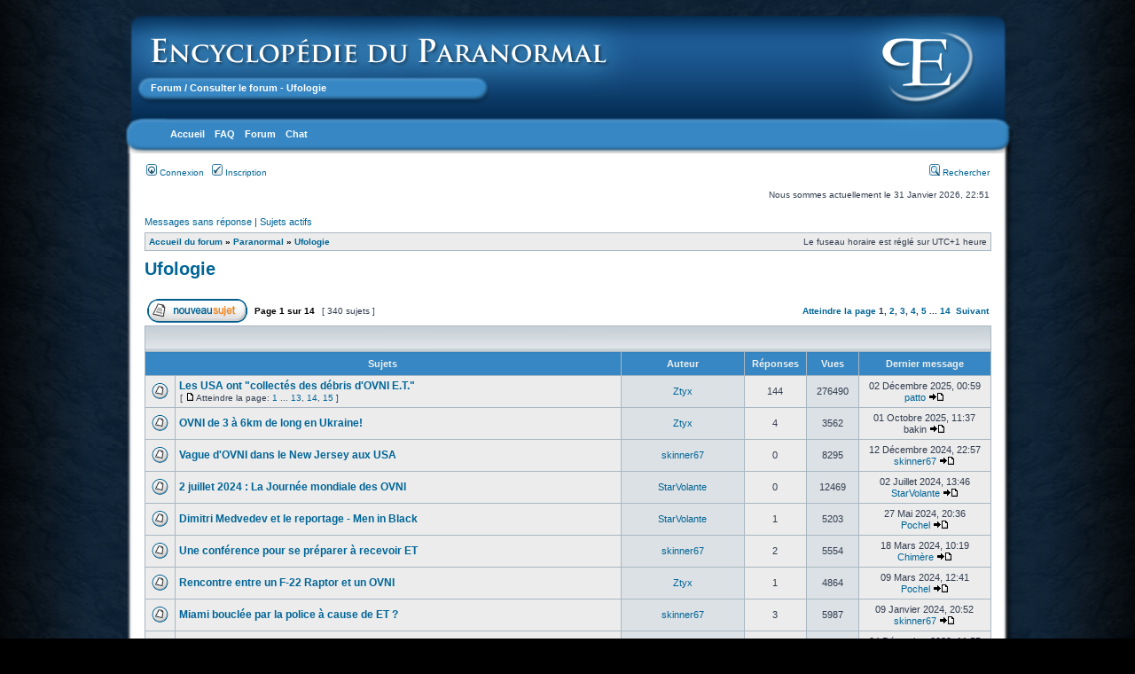

--- FILE ---
content_type: text/html; charset=UTF-8
request_url: https://www.paranormal-encyclopedie.com/forum/viewforum.php?f=20&sid=230398f1e537b03439a10d4189e592f5
body_size: 7667
content:
<!DOCTYPE html PUBLIC "-//W3C//DTD XHTML 1.0 Transitional//EN" "http://www.w3.org/TR/xhtml1/DTD/xhtml1-transitional.dtd">
<html xmlns="http://www.w3.org/1999/xhtml" dir="ltr" lang="fr" xml:lang="fr">
<head>

<meta http-equiv="content-type" content="text/html; charset=UTF-8" />
<meta http-equiv="content-language" content="fr" />
<meta http-equiv="content-style-type" content="text/css" />
<meta http-equiv="imagetoolbar" content="no" />
<meta name="resource-type" content="document" />
<meta name="distribution" content="global" />
<meta name="keywords" content="" />
<meta name="description" content="" />

<title>Encyclopédie du paranormal - Forum &bull; Consulter le forum - Ufologie</title>



<link rel="stylesheet" href="./styles/subsilver2/theme/stylesheet.css" type="text/css" />

<script type="text/javascript">
// <![CDATA[


function popup(url, width, height, name)
{
	if (!name)
	{
		name = '_popup';
	}

	window.open(url.replace(/&amp;/g, '&'), name, 'height=' + height + ',resizable=yes,scrollbars=yes,width=' + width);
	return false;
}

function jumpto()
{
	var page = prompt('Saisissez le numéro de la page que vous souhaitez atteindre:', '1');
	var per_page = '25';
	var base_url = './viewforum.php?f=20&amp;sid=7a778c77b9c3c01e4667174dfe2ba101';

	if (page !== null && !isNaN(page) && page == Math.floor(page) && page > 0)
	{
		if (base_url.indexOf('?') == -1)
		{
			document.location.href = base_url + '?start=' + ((page - 1) * per_page);
		}
		else
		{
			document.location.href = base_url.replace(/&amp;/g, '&') + '&start=' + ((page - 1) * per_page);
		}
	}
}

/**
* Find a member
*/
function find_username(url)
{
	popup(url, 760, 570, '_usersearch');
	return false;
}

/**
* Mark/unmark checklist
* id = ID of parent container, name = name prefix, state = state [true/false]
*/
function marklist(id, name, state)
{
	var parent = document.getElementById(id);
	if (!parent)
	{
		eval('parent = document.' + id);
	}

	if (!parent)
	{
		return;
	}

	var rb = parent.getElementsByTagName('input');
	
	for (var r = 0; r < rb.length; r++)
	{
		if (rb[r].name.substr(0, name.length) == name)
		{
			rb[r].checked = state;
		}
	}
}



// ]]>
</script>
   
</style>



  <meta name='robots' content='index,follow' />



</head>

<script type="text/javascript"><!--
	var spoiler_show = "[Afficher]";
	var spoiler_hide = "[Masquer]";
//--></script>
<script type="text/javascript" src="./styles/subsilver2/template/prime_bbcode_spoiler.js"></script>
<link href="./styles/subsilver2/theme/prime_bbcode_spoiler.css" rel="stylesheet" type="text/css" />

<body class="ltr">



<!-- PB - Début style forum -->

	    
		<div id="header" style="border: 1px none #ccf; 
			background: url(http://www.paranormal-encyclopedie.com/wiki/pub/skins/notsosimple/image/Box-Top-Black.png) no-repeat; " 
            title='Encyclopédie du paranormal - Forum'>
            <table width="100%" style="padding: 0px; margin:0px;">

		<tr>
                    <td style="padding: 0px; margin:0px; border: none;">
                        <div id="page-title"><br></div>
                         <div id="page-subtitle"><a href="http://www.paranormal-encyclopedie.com/forum/">Forum</a> / Consulter le forum - Ufologie</div>

<!-- PB - Ancien titre  <div id="page-subtitle">Crossroads, le forum à la croisée des chemins</div> -->



                    </td>
                    <td align="right" width="120" 
                        style="padding: 0px; margin:0px; padding-top: 16px; border: none;">
                        <center>
                            <a href="http://www.paranormal-encyclopedie.com/wiki/Main/HomePage"><img src="http://www.paranormal-encyclopedie.com/wiki/pub/skins/empty.gif" border="0" /></a>

                        </center>
                    </td>
		</tr>
		</table>
	</div>

        <div id="main">
            <div id="menubar" style="display: block;">
                <div id="wikicmds" align="right">

					<ul><li><a class='selflink' href='http://www.paranormal-encyclopedie.com/wiki/Main/HomePage'>Accueil</a>
</li><li><a class='wikilink' href='http://www.paranormal-encyclopedie.com/wiki/pmwiki.php?n=Main.FAQ'>FAQ</a>
</li><li><a class='urllink' href='http://www.paranormal-encyclopedie.com/forum/' rel='nofollow'>Forum</a>
</li><li><a class='urllink' href='http://www.paranormal-encyclopedie.com/wiki/Main/Chat' rel='nofollow'>Chat</a>


</li><li>
</li><li>
</li><li>
</li><li>
</li><li>
</li><li>
</li><li>
</li><li>

</li><li>
</li><li>
</li><li>
</li><li>
</li><li>
</li><li>
</li><li>
</li><li>
</li><li>
</li><li>
</li><li>
</li><li>
</li><li>
</li><li>
</li><li>
</li><li>
</li><li>

</li><li>
</li><li>
</li><li>
</li><li>
</li><li>
</li><li>
</li><li>
</li><li>
</li><li>
</li><li>
</li><li>
</li><li>
</li><li>
</li><li>
</li><li>
</li><li>
</li><li>
</li><li>
</li><li>
</li><li>
</li><li>
</li><li>
</li><li>
</li><li>
</li><li>
</li><li>
</li><li>
</li><li>
</li><li>
</li><li>
</li><li>
</li><li>
</li><li>
</li><li>
</li><li>
</li><li>
</li><li>
</li><li>
</li><li>
</li><li>
</li><li>
</li><li>
</li><li>
</li><li>
</li><li>
</li><li>
</li><li>
</li><li>
</li><li>
</li><li>
</li><li>
</li><li>
</li><li>
</li><li>
</li><li>
</li><li>
</li><li>
</li><li>
</li><li>
</li><li>
</li><li>
</li><li>
</li><li>
</li><li>
</li><li>
</li><li>
</li><li>
</li><li>
</li><li>
</li><li>
</li><li>
</li><li>
</li>

                </div>
                <div class="clearer"></div>
            </div>


<!-- PB - Fin style forum -->


<a name="top"></a>

<div id="wrapheader">

	<div id="datebar">
		<table width="100%" cellspacing="0">
		<tr>
				
</tr>
		<tr>
			<td class="gensmall">
				<a href="./ucp.php?mode=login&amp;sid=7a778c77b9c3c01e4667174dfe2ba101"><img src="./styles/subsilver2/theme/images/icon_mini_login.gif" width="12" height="13" alt="*" /> Connexion</a>&nbsp; &nbsp;<a href="./ucp.php?mode=register&amp;sid=7a778c77b9c3c01e4667174dfe2ba101"><img src="./styles/subsilver2/theme/images/icon_mini_register.gif" width="12" height="13" alt="*" /> Inscription</a>
					
			</td>
			<td class="gensmall" align="right">
				&nbsp; &nbsp;<a href="./search.php?sid=7a778c77b9c3c01e4667174dfe2ba101"><img src="./styles/subsilver2/theme/images/icon_mini_search.gif" width="12" height="13" alt="*" /> Rechercher</a>
			</td>
		</tr>
		</table>
	</div>

	<div id="datebar">
		<table width="100%" cellspacing="0">
		<tr>
			<td class="gensmall"></td>
			<td class="gensmall" align="right">Nous sommes actuellement le 31 Janvier 2026, 22:51<br /></td>
		</tr>
		</table>
	</div>

</div>

<div id="wrapcentre">

	
	<p class="searchbar">
		<span style="float: left;"><a href="./search.php?search_id=unanswered&amp;sid=7a778c77b9c3c01e4667174dfe2ba101">Messages sans réponse</a> | <a href="./search.php?search_id=active_topics&amp;sid=7a778c77b9c3c01e4667174dfe2ba101">Sujets actifs</a></span>
		
	</p>
	

	<br style="clear: both;" />

	<table class="tablebg" width="100%" cellspacing="1" cellpadding="0" style="margin-top: 5px;">
	<tr>
		<td class="row1">
			<p class="breadcrumbs"><a href="./index.php?sid=7a778c77b9c3c01e4667174dfe2ba101">Accueil du forum</a> &#187; <a href="./viewforum.php?f=19&amp;sid=7a778c77b9c3c01e4667174dfe2ba101">Paranormal</a> &#187; <a href="./viewforum.php?f=20&amp;sid=7a778c77b9c3c01e4667174dfe2ba101">Ufologie</a></p>
			<p class="datetime">Le fuseau horaire est réglé sur UTC+1 heure </p>
		</td>
	</tr>
	</table>

	<br />
	<div id="pageheader">
		<h2><a class="titles" href="./viewforum.php?f=20&amp;sid=7a778c77b9c3c01e4667174dfe2ba101">Ufologie</a></h2>

		
	</div>

	<br clear="all" /><br />


<div id="pagecontent">


		<table width="100%" cellspacing="1">
		<tr>
			
				<td align="left" valign="middle"><a href="./posting.php?mode=post&amp;f=20&amp;sid=7a778c77b9c3c01e4667174dfe2ba101"><img src="./styles/subsilver2/imageset/fr/button_topic_new.gif" alt="Publier un nouveau sujet" title="Publier un nouveau sujet" /></a></td>
			
				<td class="nav" valign="middle" nowrap="nowrap">&nbsp;Page <strong>1</strong> sur <strong>14</strong><br /></td>
				<td class="gensmall" nowrap="nowrap">&nbsp;[ 340 sujets ]&nbsp;</td>
				<td class="gensmall" width="100%" align="right" nowrap="nowrap"><b><a href="#" onclick="jumpto(); return false;" title="Cliquez ici afin d’atteindre une page…">Atteindre la page</a> <strong>1</strong><span class="page-sep">, </span><a href="./viewforum.php?f=20&amp;sid=7a778c77b9c3c01e4667174dfe2ba101&amp;start=25">2</a><span class="page-sep">, </span><a href="./viewforum.php?f=20&amp;sid=7a778c77b9c3c01e4667174dfe2ba101&amp;start=50">3</a><span class="page-sep">, </span><a href="./viewforum.php?f=20&amp;sid=7a778c77b9c3c01e4667174dfe2ba101&amp;start=75">4</a><span class="page-sep">, </span><a href="./viewforum.php?f=20&amp;sid=7a778c77b9c3c01e4667174dfe2ba101&amp;start=100">5</a><span class="page-dots"> ... </span><a href="./viewforum.php?f=20&amp;sid=7a778c77b9c3c01e4667174dfe2ba101&amp;start=325">14</a> &nbsp;<a href="./viewforum.php?f=20&amp;sid=7a778c77b9c3c01e4667174dfe2ba101&amp;start=25">Suivant</a></b></td>
			
		</tr>
		</table>
	
		<table class="tablebg" width="100%" cellspacing="1">
		<tr>
			<td class="cat" colspan="6">
				<table width="100%" cellspacing="0">
				<tr class="nav">
					<td valign="middle">&nbsp;</td>
					<td align="right" valign="middle">&nbsp;</td>
				</tr>
				</table>
			</td>
		</tr>

		<tr>
			
				<th colspan="2">&nbsp;Sujets&nbsp;</th>
			
			<th>&nbsp;Auteur&nbsp;</th>
			<th>&nbsp;Réponses&nbsp;</th>
			<th>&nbsp;Vues&nbsp;</th>
			<th>&nbsp;Dernier message&nbsp;</th>
		</tr>

		

			<tr>
				<td class="row1" width="25" align="center"><img src="./styles/subsilver2/imageset/topic_read_hot.gif" width="19" height="18" alt="Aucun message non lu" title="Aucun message non lu" /></td>
				
				<td class="row1">
					
					 <a title="Publié: 07 Juin 2023, 07:42" href="./viewtopic.php?f=20&amp;t=5675&amp;sid=7a778c77b9c3c01e4667174dfe2ba101" class="topictitle">Les USA ont &quot;collectés des débris d'OVNI E.T.&quot;</a>
					
						<p class="gensmall"> [ <img src="./styles/subsilver2/imageset/icon_post_target.gif" width="12" height="9" alt="Atteindre la page" title="Atteindre la page" />Atteindre la page: <a href="./viewtopic.php?f=20&amp;t=5675&amp;sid=7a778c77b9c3c01e4667174dfe2ba101">1</a><span class="page-dots"> ... </span><a href="./viewtopic.php?f=20&amp;t=5675&amp;sid=7a778c77b9c3c01e4667174dfe2ba101&amp;start=120">13</a><span class="page-sep">, </span><a href="./viewtopic.php?f=20&amp;t=5675&amp;sid=7a778c77b9c3c01e4667174dfe2ba101&amp;start=130">14</a><span class="page-sep">, </span><a href="./viewtopic.php?f=20&amp;t=5675&amp;sid=7a778c77b9c3c01e4667174dfe2ba101&amp;start=140">15</a> ] </p>
					
				</td>
				<td class="row2" width="130" align="center"><p class="topicauthor"><a href="./memberlist.php?mode=viewprofile&amp;u=1224&amp;sid=7a778c77b9c3c01e4667174dfe2ba101">Ztyx</a></p></td>
				<td class="row1" width="50" align="center"><p class="topicdetails">144</p></td>
				<td class="row2" width="50" align="center"><p class="topicdetails">276490</p></td>
				<td class="row1" width="140" align="center">
					<p class="topicdetails" style="white-space: nowrap;">02 Décembre 2025, 00:59</p>
					<p class="topicdetails"><a href="./memberlist.php?mode=viewprofile&amp;u=1957&amp;sid=7a778c77b9c3c01e4667174dfe2ba101">patto</a>
						<a href="./viewtopic.php?f=20&amp;t=5675&amp;p=75976&amp;sid=7a778c77b9c3c01e4667174dfe2ba101#p75976"><img src="./styles/subsilver2/imageset/icon_topic_latest.gif" width="18" height="9" alt="Consulter le dernier message" title="Consulter le dernier message" /></a>
					</p>
				</td>
			</tr>

		

			<tr>
				<td class="row1" width="25" align="center"><img src="./styles/subsilver2/imageset/topic_read.gif" width="19" height="18" alt="Aucun message non lu" title="Aucun message non lu" /></td>
				
				<td class="row1">
					
					 <a title="Publié: 13 Mai 2025, 09:51" href="./viewtopic.php?f=20&amp;t=5842&amp;sid=7a778c77b9c3c01e4667174dfe2ba101" class="topictitle">OVNI de 3 à 6km de long en Ukraine!</a>
					
				</td>
				<td class="row2" width="130" align="center"><p class="topicauthor"><a href="./memberlist.php?mode=viewprofile&amp;u=1224&amp;sid=7a778c77b9c3c01e4667174dfe2ba101">Ztyx</a></p></td>
				<td class="row1" width="50" align="center"><p class="topicdetails">4</p></td>
				<td class="row2" width="50" align="center"><p class="topicdetails">3562</p></td>
				<td class="row1" width="140" align="center">
					<p class="topicdetails" style="white-space: nowrap;">01 Octobre 2025, 11:37</p>
					<p class="topicdetails">bakin
						<a href="./viewtopic.php?f=20&amp;t=5842&amp;p=75839&amp;sid=7a778c77b9c3c01e4667174dfe2ba101#p75839"><img src="./styles/subsilver2/imageset/icon_topic_latest.gif" width="18" height="9" alt="Consulter le dernier message" title="Consulter le dernier message" /></a>
					</p>
				</td>
			</tr>

		

			<tr>
				<td class="row1" width="25" align="center"><img src="./styles/subsilver2/imageset/topic_read.gif" width="19" height="18" alt="Aucun message non lu" title="Aucun message non lu" /></td>
				
				<td class="row1">
					
					 <a title="Publié: 12 Décembre 2024, 22:57" href="./viewtopic.php?f=20&amp;t=5810&amp;sid=7a778c77b9c3c01e4667174dfe2ba101" class="topictitle">Vague d'OVNI dans le New Jersey aux USA</a>
					
				</td>
				<td class="row2" width="130" align="center"><p class="topicauthor"><a href="./memberlist.php?mode=viewprofile&amp;u=83&amp;sid=7a778c77b9c3c01e4667174dfe2ba101">skinner67</a></p></td>
				<td class="row1" width="50" align="center"><p class="topicdetails">0</p></td>
				<td class="row2" width="50" align="center"><p class="topicdetails">8295</p></td>
				<td class="row1" width="140" align="center">
					<p class="topicdetails" style="white-space: nowrap;">12 Décembre 2024, 22:57</p>
					<p class="topicdetails"><a href="./memberlist.php?mode=viewprofile&amp;u=83&amp;sid=7a778c77b9c3c01e4667174dfe2ba101">skinner67</a>
						<a href="./viewtopic.php?f=20&amp;t=5810&amp;p=74571&amp;sid=7a778c77b9c3c01e4667174dfe2ba101#p74571"><img src="./styles/subsilver2/imageset/icon_topic_latest.gif" width="18" height="9" alt="Consulter le dernier message" title="Consulter le dernier message" /></a>
					</p>
				</td>
			</tr>

		

			<tr>
				<td class="row1" width="25" align="center"><img src="./styles/subsilver2/imageset/topic_read.gif" width="19" height="18" alt="Aucun message non lu" title="Aucun message non lu" /></td>
				
				<td class="row1">
					
					 <a title="Publié: 02 Juillet 2024, 13:46" href="./viewtopic.php?f=20&amp;t=5757&amp;sid=7a778c77b9c3c01e4667174dfe2ba101" class="topictitle">2 juillet 2024 : La Journée mondiale des OVNI</a>
					
				</td>
				<td class="row2" width="130" align="center"><p class="topicauthor"><a href="./memberlist.php?mode=viewprofile&amp;u=1262&amp;sid=7a778c77b9c3c01e4667174dfe2ba101">StarVolante</a></p></td>
				<td class="row1" width="50" align="center"><p class="topicdetails">0</p></td>
				<td class="row2" width="50" align="center"><p class="topicdetails">12469</p></td>
				<td class="row1" width="140" align="center">
					<p class="topicdetails" style="white-space: nowrap;">02 Juillet 2024, 13:46</p>
					<p class="topicdetails"><a href="./memberlist.php?mode=viewprofile&amp;u=1262&amp;sid=7a778c77b9c3c01e4667174dfe2ba101">StarVolante</a>
						<a href="./viewtopic.php?f=20&amp;t=5757&amp;p=73861&amp;sid=7a778c77b9c3c01e4667174dfe2ba101#p73861"><img src="./styles/subsilver2/imageset/icon_topic_latest.gif" width="18" height="9" alt="Consulter le dernier message" title="Consulter le dernier message" /></a>
					</p>
				</td>
			</tr>

		

			<tr>
				<td class="row1" width="25" align="center"><img src="./styles/subsilver2/imageset/topic_read.gif" width="19" height="18" alt="Aucun message non lu" title="Aucun message non lu" /></td>
				
				<td class="row1">
					
					 <a title="Publié: 21 Mai 2024, 08:51" href="./viewtopic.php?f=20&amp;t=5745&amp;sid=7a778c77b9c3c01e4667174dfe2ba101" class="topictitle">Dimitri Medvedev et le reportage - Men in Black</a>
					
				</td>
				<td class="row2" width="130" align="center"><p class="topicauthor"><a href="./memberlist.php?mode=viewprofile&amp;u=1262&amp;sid=7a778c77b9c3c01e4667174dfe2ba101">StarVolante</a></p></td>
				<td class="row1" width="50" align="center"><p class="topicdetails">1</p></td>
				<td class="row2" width="50" align="center"><p class="topicdetails">5203</p></td>
				<td class="row1" width="140" align="center">
					<p class="topicdetails" style="white-space: nowrap;">27 Mai 2024, 20:36</p>
					<p class="topicdetails"><a href="./memberlist.php?mode=viewprofile&amp;u=855&amp;sid=7a778c77b9c3c01e4667174dfe2ba101">Pochel</a>
						<a href="./viewtopic.php?f=20&amp;t=5745&amp;p=73442&amp;sid=7a778c77b9c3c01e4667174dfe2ba101#p73442"><img src="./styles/subsilver2/imageset/icon_topic_latest.gif" width="18" height="9" alt="Consulter le dernier message" title="Consulter le dernier message" /></a>
					</p>
				</td>
			</tr>

		

			<tr>
				<td class="row1" width="25" align="center"><img src="./styles/subsilver2/imageset/topic_read.gif" width="19" height="18" alt="Aucun message non lu" title="Aucun message non lu" /></td>
				
				<td class="row1">
					
					 <a title="Publié: 17 Mars 2024, 15:30" href="./viewtopic.php?f=20&amp;t=5730&amp;sid=7a778c77b9c3c01e4667174dfe2ba101" class="topictitle">Une conférence pour se préparer à recevoir ET</a>
					
				</td>
				<td class="row2" width="130" align="center"><p class="topicauthor"><a href="./memberlist.php?mode=viewprofile&amp;u=83&amp;sid=7a778c77b9c3c01e4667174dfe2ba101">skinner67</a></p></td>
				<td class="row1" width="50" align="center"><p class="topicdetails">2</p></td>
				<td class="row2" width="50" align="center"><p class="topicdetails">5554</p></td>
				<td class="row1" width="140" align="center">
					<p class="topicdetails" style="white-space: nowrap;">18 Mars 2024, 10:19</p>
					<p class="topicdetails"><a href="./memberlist.php?mode=viewprofile&amp;u=58&amp;sid=7a778c77b9c3c01e4667174dfe2ba101">Chimère</a>
						<a href="./viewtopic.php?f=20&amp;t=5730&amp;p=72883&amp;sid=7a778c77b9c3c01e4667174dfe2ba101#p72883"><img src="./styles/subsilver2/imageset/icon_topic_latest.gif" width="18" height="9" alt="Consulter le dernier message" title="Consulter le dernier message" /></a>
					</p>
				</td>
			</tr>

		

			<tr>
				<td class="row1" width="25" align="center"><img src="./styles/subsilver2/imageset/topic_read.gif" width="19" height="18" alt="Aucun message non lu" title="Aucun message non lu" /></td>
				
				<td class="row1">
					
					 <a title="Publié: 08 Mars 2024, 07:44" href="./viewtopic.php?f=20&amp;t=5728&amp;sid=7a778c77b9c3c01e4667174dfe2ba101" class="topictitle">Rencontre entre un F-22 Raptor et un OVNI</a>
					
				</td>
				<td class="row2" width="130" align="center"><p class="topicauthor"><a href="./memberlist.php?mode=viewprofile&amp;u=1224&amp;sid=7a778c77b9c3c01e4667174dfe2ba101">Ztyx</a></p></td>
				<td class="row1" width="50" align="center"><p class="topicdetails">1</p></td>
				<td class="row2" width="50" align="center"><p class="topicdetails">4864</p></td>
				<td class="row1" width="140" align="center">
					<p class="topicdetails" style="white-space: nowrap;">09 Mars 2024, 12:41</p>
					<p class="topicdetails"><a href="./memberlist.php?mode=viewprofile&amp;u=855&amp;sid=7a778c77b9c3c01e4667174dfe2ba101">Pochel</a>
						<a href="./viewtopic.php?f=20&amp;t=5728&amp;p=72826&amp;sid=7a778c77b9c3c01e4667174dfe2ba101#p72826"><img src="./styles/subsilver2/imageset/icon_topic_latest.gif" width="18" height="9" alt="Consulter le dernier message" title="Consulter le dernier message" /></a>
					</p>
				</td>
			</tr>

		

			<tr>
				<td class="row1" width="25" align="center"><img src="./styles/subsilver2/imageset/topic_read.gif" width="19" height="18" alt="Aucun message non lu" title="Aucun message non lu" /></td>
				
				<td class="row1">
					
					 <a title="Publié: 06 Janvier 2024, 14:09" href="./viewtopic.php?f=20&amp;t=5720&amp;sid=7a778c77b9c3c01e4667174dfe2ba101" class="topictitle">Miami bouclée par la police à cause de ET ?</a>
					
				</td>
				<td class="row2" width="130" align="center"><p class="topicauthor"><a href="./memberlist.php?mode=viewprofile&amp;u=83&amp;sid=7a778c77b9c3c01e4667174dfe2ba101">skinner67</a></p></td>
				<td class="row1" width="50" align="center"><p class="topicdetails">3</p></td>
				<td class="row2" width="50" align="center"><p class="topicdetails">5987</p></td>
				<td class="row1" width="140" align="center">
					<p class="topicdetails" style="white-space: nowrap;">09 Janvier 2024, 20:52</p>
					<p class="topicdetails"><a href="./memberlist.php?mode=viewprofile&amp;u=83&amp;sid=7a778c77b9c3c01e4667174dfe2ba101">skinner67</a>
						<a href="./viewtopic.php?f=20&amp;t=5720&amp;p=72668&amp;sid=7a778c77b9c3c01e4667174dfe2ba101#p72668"><img src="./styles/subsilver2/imageset/icon_topic_latest.gif" width="18" height="9" alt="Consulter le dernier message" title="Consulter le dernier message" /></a>
					</p>
				</td>
			</tr>

		

			<tr>
				<td class="row1" width="25" align="center"><img src="./styles/subsilver2/imageset/topic_read.gif" width="19" height="18" alt="Aucun message non lu" title="Aucun message non lu" /></td>
				
				<td class="row1">
					
					 <a title="Publié: 01 Décembre 2023, 12:55" href="./viewtopic.php?f=20&amp;t=5714&amp;sid=7a778c77b9c3c01e4667174dfe2ba101" class="topictitle">L'OVNI de Bariloche (Argentine, 1995)</a>
					
				</td>
				<td class="row2" width="130" align="center"><p class="topicauthor"><a href="./memberlist.php?mode=viewprofile&amp;u=1224&amp;sid=7a778c77b9c3c01e4667174dfe2ba101">Ztyx</a></p></td>
				<td class="row1" width="50" align="center"><p class="topicdetails">1</p></td>
				<td class="row2" width="50" align="center"><p class="topicdetails">4944</p></td>
				<td class="row1" width="140" align="center">
					<p class="topicdetails" style="white-space: nowrap;">04 Décembre 2023, 11:55</p>
					<p class="topicdetails"><a href="./memberlist.php?mode=viewprofile&amp;u=55&amp;sid=7a778c77b9c3c01e4667174dfe2ba101">Ar Soner</a>
						<a href="./viewtopic.php?f=20&amp;t=5714&amp;p=72583&amp;sid=7a778c77b9c3c01e4667174dfe2ba101#p72583"><img src="./styles/subsilver2/imageset/icon_topic_latest.gif" width="18" height="9" alt="Consulter le dernier message" title="Consulter le dernier message" /></a>
					</p>
				</td>
			</tr>

		

			<tr>
				<td class="row1" width="25" align="center"><img src="./styles/subsilver2/imageset/topic_read.gif" width="19" height="18" alt="Aucun message non lu" title="Aucun message non lu" /></td>
				
				<td class="row1">
					
					 <a title="Publié: 13 Novembre 2023, 19:34" href="./viewtopic.php?f=20&amp;t=5711&amp;sid=7a778c77b9c3c01e4667174dfe2ba101" class="topictitle">Le chant des baleines pour décoder les ET</a>
					
				</td>
				<td class="row2" width="130" align="center"><p class="topicauthor"><a href="./memberlist.php?mode=viewprofile&amp;u=58&amp;sid=7a778c77b9c3c01e4667174dfe2ba101">Chimère</a></p></td>
				<td class="row1" width="50" align="center"><p class="topicdetails">4</p></td>
				<td class="row2" width="50" align="center"><p class="topicdetails">6275</p></td>
				<td class="row1" width="140" align="center">
					<p class="topicdetails" style="white-space: nowrap;">16 Novembre 2023, 10:45</p>
					<p class="topicdetails"><a href="./memberlist.php?mode=viewprofile&amp;u=58&amp;sid=7a778c77b9c3c01e4667174dfe2ba101">Chimère</a>
						<a href="./viewtopic.php?f=20&amp;t=5711&amp;p=72553&amp;sid=7a778c77b9c3c01e4667174dfe2ba101#p72553"><img src="./styles/subsilver2/imageset/icon_topic_latest.gif" width="18" height="9" alt="Consulter le dernier message" title="Consulter le dernier message" /></a>
					</p>
				</td>
			</tr>

		

			<tr>
				<td class="row1" width="25" align="center"><img src="./styles/subsilver2/imageset/topic_read.gif" width="19" height="18" alt="Aucun message non lu" title="Aucun message non lu" /></td>
				
				<td class="row1">
					
					 <a title="Publié: 10 Septembre 2023, 19:13" href="./viewtopic.php?f=20&amp;t=5707&amp;sid=7a778c77b9c3c01e4667174dfe2ba101" class="topictitle">OVNI dans le ciel de Marrakech</a>
					
				</td>
				<td class="row2" width="130" align="center"><p class="topicauthor"><a href="./memberlist.php?mode=viewprofile&amp;u=83&amp;sid=7a778c77b9c3c01e4667174dfe2ba101">skinner67</a></p></td>
				<td class="row1" width="50" align="center"><p class="topicdetails">1</p></td>
				<td class="row2" width="50" align="center"><p class="topicdetails">14411</p></td>
				<td class="row1" width="140" align="center">
					<p class="topicdetails" style="white-space: nowrap;">10 Septembre 2023, 20:21</p>
					<p class="topicdetails"><a href="./memberlist.php?mode=viewprofile&amp;u=626&amp;sid=7a778c77b9c3c01e4667174dfe2ba101">Metronomia</a>
						<a href="./viewtopic.php?f=20&amp;t=5707&amp;p=72416&amp;sid=7a778c77b9c3c01e4667174dfe2ba101#p72416"><img src="./styles/subsilver2/imageset/icon_topic_latest.gif" width="18" height="9" alt="Consulter le dernier message" title="Consulter le dernier message" /></a>
					</p>
				</td>
			</tr>

		

			<tr>
				<td class="row1" width="25" align="center"><img src="./styles/subsilver2/imageset/topic_read.gif" width="19" height="18" alt="Aucun message non lu" title="Aucun message non lu" /></td>
				
				<td class="row1">
					
					 <a title="Publié: 17 Juillet 2023, 09:31" href="./viewtopic.php?f=20&amp;t=5686&amp;sid=7a778c77b9c3c01e4667174dfe2ba101" class="topictitle">Avi Loeb accusé de vol de débris météoritiques</a>
					
				</td>
				<td class="row2" width="130" align="center"><p class="topicauthor"><a href="./memberlist.php?mode=viewprofile&amp;u=1224&amp;sid=7a778c77b9c3c01e4667174dfe2ba101">Ztyx</a></p></td>
				<td class="row1" width="50" align="center"><p class="topicdetails">2</p></td>
				<td class="row2" width="50" align="center"><p class="topicdetails">9686</p></td>
				<td class="row1" width="140" align="center">
					<p class="topicdetails" style="white-space: nowrap;">18 Juillet 2023, 08:02</p>
					<p class="topicdetails"><a href="./memberlist.php?mode=viewprofile&amp;u=1224&amp;sid=7a778c77b9c3c01e4667174dfe2ba101">Ztyx</a>
						<a href="./viewtopic.php?f=20&amp;t=5686&amp;p=72167&amp;sid=7a778c77b9c3c01e4667174dfe2ba101#p72167"><img src="./styles/subsilver2/imageset/icon_topic_latest.gif" width="18" height="9" alt="Consulter le dernier message" title="Consulter le dernier message" /></a>
					</p>
				</td>
			</tr>

		

			<tr>
				<td class="row1" width="25" align="center"><img src="./styles/subsilver2/imageset/topic_read.gif" width="19" height="18" alt="Aucun message non lu" title="Aucun message non lu" /></td>
				
				<td class="row1">
					
					 <a title="Publié: 12 Juillet 2023, 08:47" href="./viewtopic.php?f=20&amp;t=5685&amp;sid=7a778c77b9c3c01e4667174dfe2ba101" class="topictitle">Emission &quot;Révélations OVNI&quot; (Taddeï - CNews)</a>
					
				</td>
				<td class="row2" width="130" align="center"><p class="topicauthor"><a href="./memberlist.php?mode=viewprofile&amp;u=1224&amp;sid=7a778c77b9c3c01e4667174dfe2ba101">Ztyx</a></p></td>
				<td class="row1" width="50" align="center"><p class="topicdetails">0</p></td>
				<td class="row2" width="50" align="center"><p class="topicdetails">19820</p></td>
				<td class="row1" width="140" align="center">
					<p class="topicdetails" style="white-space: nowrap;">12 Juillet 2023, 08:47</p>
					<p class="topicdetails"><a href="./memberlist.php?mode=viewprofile&amp;u=1224&amp;sid=7a778c77b9c3c01e4667174dfe2ba101">Ztyx</a>
						<a href="./viewtopic.php?f=20&amp;t=5685&amp;p=72114&amp;sid=7a778c77b9c3c01e4667174dfe2ba101#p72114"><img src="./styles/subsilver2/imageset/icon_topic_latest.gif" width="18" height="9" alt="Consulter le dernier message" title="Consulter le dernier message" /></a>
					</p>
				</td>
			</tr>

		

			<tr>
				<td class="row1" width="25" align="center"><img src="./styles/subsilver2/imageset/topic_read.gif" width="19" height="18" alt="Aucun message non lu" title="Aucun message non lu" /></td>
				
				<td class="row1">
					
					 <a title="Publié: 16 Juin 2023, 23:13" href="./viewtopic.php?f=20&amp;t=5678&amp;sid=7a778c77b9c3c01e4667174dfe2ba101" class="topictitle">L'OVNI breton d'Etrelles, un cas inexpliqué</a>
					
				</td>
				<td class="row2" width="130" align="center"><p class="topicauthor"><a href="./memberlist.php?mode=viewprofile&amp;u=1957&amp;sid=7a778c77b9c3c01e4667174dfe2ba101">patto</a></p></td>
				<td class="row1" width="50" align="center"><p class="topicdetails">3</p></td>
				<td class="row2" width="50" align="center"><p class="topicdetails">10998</p></td>
				<td class="row1" width="140" align="center">
					<p class="topicdetails" style="white-space: nowrap;">21 Juin 2023, 12:34</p>
					<p class="topicdetails"><a href="./memberlist.php?mode=viewprofile&amp;u=1632&amp;sid=7a778c77b9c3c01e4667174dfe2ba101">Jérimadeth</a>
						<a href="./viewtopic.php?f=20&amp;t=5678&amp;p=72045&amp;sid=7a778c77b9c3c01e4667174dfe2ba101#p72045"><img src="./styles/subsilver2/imageset/icon_topic_latest.gif" width="18" height="9" alt="Consulter le dernier message" title="Consulter le dernier message" /></a>
					</p>
				</td>
			</tr>

		

			<tr>
				<td class="row1" width="25" align="center"><img src="./styles/subsilver2/imageset/topic_read.gif" width="19" height="18" alt="Aucun message non lu" title="Aucun message non lu" /></td>
				
				<td class="row1">
					
					 <a title="Publié: 20 Mai 2023, 21:03" href="./viewtopic.php?f=20&amp;t=5672&amp;sid=7a778c77b9c3c01e4667174dfe2ba101" class="topictitle">Des OVNI dans les jardins</a>
					
				</td>
				<td class="row2" width="130" align="center"><p class="topicauthor"><a href="./memberlist.php?mode=viewprofile&amp;u=83&amp;sid=7a778c77b9c3c01e4667174dfe2ba101">skinner67</a></p></td>
				<td class="row1" width="50" align="center"><p class="topicdetails">1</p></td>
				<td class="row2" width="50" align="center"><p class="topicdetails">9571</p></td>
				<td class="row1" width="140" align="center">
					<p class="topicdetails" style="white-space: nowrap;">21 Mai 2023, 00:33</p>
					<p class="topicdetails"><a href="./memberlist.php?mode=viewprofile&amp;u=1632&amp;sid=7a778c77b9c3c01e4667174dfe2ba101">Jérimadeth</a>
						<a href="./viewtopic.php?f=20&amp;t=5672&amp;p=71921&amp;sid=7a778c77b9c3c01e4667174dfe2ba101#p71921"><img src="./styles/subsilver2/imageset/icon_topic_latest.gif" width="18" height="9" alt="Consulter le dernier message" title="Consulter le dernier message" /></a>
					</p>
				</td>
			</tr>

		

			<tr>
				<td class="row1" width="25" align="center"><img src="./styles/subsilver2/imageset/topic_read.gif" width="19" height="18" alt="Aucun message non lu" title="Aucun message non lu" /></td>
				
				<td class="row1">
					
					 <a title="Publié: 21 Avril 2023, 23:11" href="./viewtopic.php?f=20&amp;t=5669&amp;sid=7a778c77b9c3c01e4667174dfe2ba101" class="topictitle">Le Triangle maudit de la Burle</a>
					
				</td>
				<td class="row2" width="130" align="center"><p class="topicauthor"><a href="./memberlist.php?mode=viewprofile&amp;u=1957&amp;sid=7a778c77b9c3c01e4667174dfe2ba101">patto</a></p></td>
				<td class="row1" width="50" align="center"><p class="topicdetails">3</p></td>
				<td class="row2" width="50" align="center"><p class="topicdetails">7471</p></td>
				<td class="row1" width="140" align="center">
					<p class="topicdetails" style="white-space: nowrap;">29 Avril 2023, 13:01</p>
					<p class="topicdetails"><a href="./memberlist.php?mode=viewprofile&amp;u=855&amp;sid=7a778c77b9c3c01e4667174dfe2ba101">Pochel</a>
						<a href="./viewtopic.php?f=20&amp;t=5669&amp;p=71843&amp;sid=7a778c77b9c3c01e4667174dfe2ba101#p71843"><img src="./styles/subsilver2/imageset/icon_topic_latest.gif" width="18" height="9" alt="Consulter le dernier message" title="Consulter le dernier message" /></a>
					</p>
				</td>
			</tr>

		

			<tr>
				<td class="row1" width="25" align="center"><img src="./styles/subsilver2/imageset/topic_read.gif" width="19" height="18" alt="Aucun message non lu" title="Aucun message non lu" /></td>
				
				<td class="row1">
					
					 <a title="Publié: 12 Mars 2021, 13:16" href="./viewtopic.php?f=20&amp;t=5401&amp;sid=7a778c77b9c3c01e4667174dfe2ba101" class="topictitle">Les cas OVNI's qui vous ont le plus marqués ?</a>
					
						<p class="gensmall"> [ <img src="./styles/subsilver2/imageset/icon_post_target.gif" width="12" height="9" alt="Atteindre la page" title="Atteindre la page" />Atteindre la page: <a href="./viewtopic.php?f=20&amp;t=5401&amp;sid=7a778c77b9c3c01e4667174dfe2ba101">1</a><span class="page-sep">, </span><a href="./viewtopic.php?f=20&amp;t=5401&amp;sid=7a778c77b9c3c01e4667174dfe2ba101&amp;start=10">2</a> ] </p>
					
				</td>
				<td class="row2" width="130" align="center"><p class="topicauthor"><a href="./memberlist.php?mode=viewprofile&amp;u=1262&amp;sid=7a778c77b9c3c01e4667174dfe2ba101">StarVolante</a></p></td>
				<td class="row1" width="50" align="center"><p class="topicdetails">18</p></td>
				<td class="row2" width="50" align="center"><p class="topicdetails">37294</p></td>
				<td class="row1" width="140" align="center">
					<p class="topicdetails" style="white-space: nowrap;">05 Avril 2023, 11:34</p>
					<p class="topicdetails"><a href="./memberlist.php?mode=viewprofile&amp;u=1957&amp;sid=7a778c77b9c3c01e4667174dfe2ba101">patto</a>
						<a href="./viewtopic.php?f=20&amp;t=5401&amp;p=71776&amp;sid=7a778c77b9c3c01e4667174dfe2ba101#p71776"><img src="./styles/subsilver2/imageset/icon_topic_latest.gif" width="18" height="9" alt="Consulter le dernier message" title="Consulter le dernier message" /></a>
					</p>
				</td>
			</tr>

		

			<tr>
				<td class="row1" width="25" align="center"><img src="./styles/subsilver2/imageset/topic_read.gif" width="19" height="18" alt="Aucun message non lu" title="Aucun message non lu" /></td>
				
				<td class="row1">
					
					 <a title="Publié: 18 Février 2023, 20:30" href="./viewtopic.php?f=20&amp;t=5655&amp;sid=7a778c77b9c3c01e4667174dfe2ba101" class="topictitle">Des Ovnis supporters de foot</a>
					
						<p class="gensmall"> [ <img src="./styles/subsilver2/imageset/icon_post_target.gif" width="12" height="9" alt="Atteindre la page" title="Atteindre la page" />Atteindre la page: <a href="./viewtopic.php?f=20&amp;t=5655&amp;sid=7a778c77b9c3c01e4667174dfe2ba101">1</a><span class="page-sep">, </span><a href="./viewtopic.php?f=20&amp;t=5655&amp;sid=7a778c77b9c3c01e4667174dfe2ba101&amp;start=10">2</a> ] </p>
					
				</td>
				<td class="row2" width="130" align="center"><p class="topicauthor"><a href="./memberlist.php?mode=viewprofile&amp;u=58&amp;sid=7a778c77b9c3c01e4667174dfe2ba101">Chimère</a></p></td>
				<td class="row1" width="50" align="center"><p class="topicdetails">10</p></td>
				<td class="row2" width="50" align="center"><p class="topicdetails">20386</p></td>
				<td class="row1" width="140" align="center">
					<p class="topicdetails" style="white-space: nowrap;">23 Février 2023, 22:24</p>
					<p class="topicdetails"><a href="./memberlist.php?mode=viewprofile&amp;u=58&amp;sid=7a778c77b9c3c01e4667174dfe2ba101">Chimère</a>
						<a href="./viewtopic.php?f=20&amp;t=5655&amp;p=71520&amp;sid=7a778c77b9c3c01e4667174dfe2ba101#p71520"><img src="./styles/subsilver2/imageset/icon_topic_latest.gif" width="18" height="9" alt="Consulter le dernier message" title="Consulter le dernier message" /></a>
					</p>
				</td>
			</tr>

		

			<tr>
				<td class="row1" width="25" align="center"><img src="./styles/subsilver2/imageset/topic_read.gif" width="19" height="18" alt="Aucun message non lu" title="Aucun message non lu" /></td>
				
				<td class="row1">
					
					 <a title="Publié: 22 Février 2023, 22:42" href="./viewtopic.php?f=20&amp;t=5657&amp;sid=7a778c77b9c3c01e4667174dfe2ba101" class="topictitle">invasion ET en 2023</a>
					
				</td>
				<td class="row2" width="130" align="center"><p class="topicauthor"><a href="./memberlist.php?mode=viewprofile&amp;u=83&amp;sid=7a778c77b9c3c01e4667174dfe2ba101">skinner67</a></p></td>
				<td class="row1" width="50" align="center"><p class="topicdetails">4</p></td>
				<td class="row2" width="50" align="center"><p class="topicdetails">7784</p></td>
				<td class="row1" width="140" align="center">
					<p class="topicdetails" style="white-space: nowrap;">23 Février 2023, 22:13</p>
					<p class="topicdetails"><a href="./memberlist.php?mode=viewprofile&amp;u=58&amp;sid=7a778c77b9c3c01e4667174dfe2ba101">Chimère</a>
						<a href="./viewtopic.php?f=20&amp;t=5657&amp;p=71518&amp;sid=7a778c77b9c3c01e4667174dfe2ba101#p71518"><img src="./styles/subsilver2/imageset/icon_topic_latest.gif" width="18" height="9" alt="Consulter le dernier message" title="Consulter le dernier message" /></a>
					</p>
				</td>
			</tr>

		

			<tr>
				<td class="row1" width="25" align="center"><img src="./styles/subsilver2/imageset/topic_read.gif" width="19" height="18" alt="Aucun message non lu" title="Aucun message non lu" /></td>
				
				<td class="row1">
					
					 <a title="Publié: 25 Janvier 2023, 09:04" href="./viewtopic.php?f=20&amp;t=5648&amp;sid=7a778c77b9c3c01e4667174dfe2ba101" class="topictitle">OVNI photographié au-dessus de Mossoul</a>
					
				</td>
				<td class="row2" width="130" align="center"><p class="topicauthor"><a href="./memberlist.php?mode=viewprofile&amp;u=1224&amp;sid=7a778c77b9c3c01e4667174dfe2ba101">Ztyx</a></p></td>
				<td class="row1" width="50" align="center"><p class="topicdetails">8</p></td>
				<td class="row2" width="50" align="center"><p class="topicdetails">15690</p></td>
				<td class="row1" width="140" align="center">
					<p class="topicdetails" style="white-space: nowrap;">29 Janvier 2023, 22:32</p>
					<p class="topicdetails"><a href="./memberlist.php?mode=viewprofile&amp;u=1957&amp;sid=7a778c77b9c3c01e4667174dfe2ba101">patto</a>
						<a href="./viewtopic.php?f=20&amp;t=5648&amp;p=71280&amp;sid=7a778c77b9c3c01e4667174dfe2ba101#p71280"><img src="./styles/subsilver2/imageset/icon_topic_latest.gif" width="18" height="9" alt="Consulter le dernier message" title="Consulter le dernier message" /></a>
					</p>
				</td>
			</tr>

		

			<tr>
				<td class="row1" width="25" align="center"><img src="./styles/subsilver2/imageset/topic_read.gif" width="19" height="18" alt="Aucun message non lu" title="Aucun message non lu" /></td>
				
				<td class="row1">
					
					 <a title="Publié: 26 Mai 2012, 18:48" href="./viewtopic.php?f=20&amp;t=2519&amp;sid=7a778c77b9c3c01e4667174dfe2ba101" class="topictitle">Magnifique image de nuage lenticulaire</a>
					
				</td>
				<td class="row2" width="130" align="center"><p class="topicauthor"><a href="./memberlist.php?mode=viewprofile&amp;u=2&amp;sid=7a778c77b9c3c01e4667174dfe2ba101">Paul Binocle</a></p></td>
				<td class="row1" width="50" align="center"><p class="topicdetails">5</p></td>
				<td class="row2" width="50" align="center"><p class="topicdetails">13603</p></td>
				<td class="row1" width="140" align="center">
					<p class="topicdetails" style="white-space: nowrap;">29 Janvier 2023, 12:49</p>
					<p class="topicdetails"><a href="./memberlist.php?mode=viewprofile&amp;u=855&amp;sid=7a778c77b9c3c01e4667174dfe2ba101">Pochel</a>
						<a href="./viewtopic.php?f=20&amp;t=2519&amp;p=71276&amp;sid=7a778c77b9c3c01e4667174dfe2ba101#p71276"><img src="./styles/subsilver2/imageset/icon_topic_latest.gif" width="18" height="9" alt="Consulter le dernier message" title="Consulter le dernier message" /></a>
					</p>
				</td>
			</tr>

		

			<tr>
				<td class="row1" width="25" align="center"><img src="./styles/subsilver2/imageset/topic_read.gif" width="19" height="18" alt="Aucun message non lu" title="Aucun message non lu" /></td>
				
				<td class="row1">
					
					 <a title="Publié: 22 Mai 2022, 08:51" href="./viewtopic.php?f=20&amp;t=5560&amp;sid=7a778c77b9c3c01e4667174dfe2ba101" class="topictitle">Le Pentagone annonce une augmentation des OVNI</a>
					
						<p class="gensmall"> [ <img src="./styles/subsilver2/imageset/icon_post_target.gif" width="12" height="9" alt="Atteindre la page" title="Atteindre la page" />Atteindre la page: <a href="./viewtopic.php?f=20&amp;t=5560&amp;sid=7a778c77b9c3c01e4667174dfe2ba101">1</a><span class="page-sep">, </span><a href="./viewtopic.php?f=20&amp;t=5560&amp;sid=7a778c77b9c3c01e4667174dfe2ba101&amp;start=10">2</a> ] </p>
					
				</td>
				<td class="row2" width="130" align="center"><p class="topicauthor"><a href="./memberlist.php?mode=viewprofile&amp;u=83&amp;sid=7a778c77b9c3c01e4667174dfe2ba101">skinner67</a></p></td>
				<td class="row1" width="50" align="center"><p class="topicdetails">10</p></td>
				<td class="row2" width="50" align="center"><p class="topicdetails">21850</p></td>
				<td class="row1" width="140" align="center">
					<p class="topicdetails" style="white-space: nowrap;">14 Janvier 2023, 09:26</p>
					<p class="topicdetails"><a href="./memberlist.php?mode=viewprofile&amp;u=808&amp;sid=7a778c77b9c3c01e4667174dfe2ba101">DragoMath</a>
						<a href="./viewtopic.php?f=20&amp;t=5560&amp;p=71215&amp;sid=7a778c77b9c3c01e4667174dfe2ba101#p71215"><img src="./styles/subsilver2/imageset/icon_topic_latest.gif" width="18" height="9" alt="Consulter le dernier message" title="Consulter le dernier message" /></a>
					</p>
				</td>
			</tr>

		

			<tr>
				<td class="row1" width="25" align="center"><img src="./styles/subsilver2/imageset/topic_read.gif" width="19" height="18" alt="Aucun message non lu" title="Aucun message non lu" /></td>
				
				<td class="row1">
					
					 <a title="Publié: 21 Octobre 2022, 07:46" href="./viewtopic.php?f=20&amp;t=5611&amp;sid=7a778c77b9c3c01e4667174dfe2ba101" class="topictitle">Des vagues d'OVNI vues dans le Pacifique</a>
					
				</td>
				<td class="row2" width="130" align="center"><p class="topicauthor"><a href="./memberlist.php?mode=viewprofile&amp;u=1224&amp;sid=7a778c77b9c3c01e4667174dfe2ba101">Ztyx</a></p></td>
				<td class="row1" width="50" align="center"><p class="topicdetails">0</p></td>
				<td class="row2" width="50" align="center"><p class="topicdetails">21923</p></td>
				<td class="row1" width="140" align="center">
					<p class="topicdetails" style="white-space: nowrap;">21 Octobre 2022, 07:46</p>
					<p class="topicdetails"><a href="./memberlist.php?mode=viewprofile&amp;u=1224&amp;sid=7a778c77b9c3c01e4667174dfe2ba101">Ztyx</a>
						<a href="./viewtopic.php?f=20&amp;t=5611&amp;p=70659&amp;sid=7a778c77b9c3c01e4667174dfe2ba101#p70659"><img src="./styles/subsilver2/imageset/icon_topic_latest.gif" width="18" height="9" alt="Consulter le dernier message" title="Consulter le dernier message" /></a>
					</p>
				</td>
			</tr>

		

			<tr>
				<td class="row1" width="25" align="center"><img src="./styles/subsilver2/imageset/topic_read.gif" width="19" height="18" alt="Aucun message non lu" title="Aucun message non lu" /></td>
				
				<td class="row1">
					
					 <a title="Publié: 21 Septembre 2022, 07:05" href="./viewtopic.php?f=20&amp;t=5594&amp;sid=7a778c77b9c3c01e4667174dfe2ba101" class="topictitle">La Navy refuse de dévoiler ses vidéos d'OVNI</a>
					
				</td>
				<td class="row2" width="130" align="center"><p class="topicauthor"><a href="./memberlist.php?mode=viewprofile&amp;u=1224&amp;sid=7a778c77b9c3c01e4667174dfe2ba101">Ztyx</a></p></td>
				<td class="row1" width="50" align="center"><p class="topicdetails">0</p></td>
				<td class="row2" width="50" align="center"><p class="topicdetails">18270</p></td>
				<td class="row1" width="140" align="center">
					<p class="topicdetails" style="white-space: nowrap;">21 Septembre 2022, 07:05</p>
					<p class="topicdetails"><a href="./memberlist.php?mode=viewprofile&amp;u=1224&amp;sid=7a778c77b9c3c01e4667174dfe2ba101">Ztyx</a>
						<a href="./viewtopic.php?f=20&amp;t=5594&amp;p=70443&amp;sid=7a778c77b9c3c01e4667174dfe2ba101#p70443"><img src="./styles/subsilver2/imageset/icon_topic_latest.gif" width="18" height="9" alt="Consulter le dernier message" title="Consulter le dernier message" /></a>
					</p>
				</td>
			</tr>

		

			<tr>
				<td class="row1" width="25" align="center"><img src="./styles/subsilver2/imageset/topic_read_hot.gif" width="19" height="18" alt="Aucun message non lu" title="Aucun message non lu" /></td>
				
				<td class="row1">
					
					 <a title="Publié: 14 Octobre 2020, 09:12" href="./viewtopic.php?f=20&amp;t=5286&amp;sid=7a778c77b9c3c01e4667174dfe2ba101" class="topictitle">OVNI de Calvine</a>
					
						<p class="gensmall"> [ <img src="./styles/subsilver2/imageset/icon_post_target.gif" width="12" height="9" alt="Atteindre la page" title="Atteindre la page" />Atteindre la page: <a href="./viewtopic.php?f=20&amp;t=5286&amp;sid=7a778c77b9c3c01e4667174dfe2ba101">1</a><span class="page-sep">, </span><a href="./viewtopic.php?f=20&amp;t=5286&amp;sid=7a778c77b9c3c01e4667174dfe2ba101&amp;start=10">2</a><span class="page-sep">, </span><a href="./viewtopic.php?f=20&amp;t=5286&amp;sid=7a778c77b9c3c01e4667174dfe2ba101&amp;start=20">3</a><span class="page-sep">, </span><a href="./viewtopic.php?f=20&amp;t=5286&amp;sid=7a778c77b9c3c01e4667174dfe2ba101&amp;start=30">4</a> ] </p>
					
				</td>
				<td class="row2" width="130" align="center"><p class="topicauthor"><a href="./memberlist.php?mode=viewprofile&amp;u=1224&amp;sid=7a778c77b9c3c01e4667174dfe2ba101">Ztyx</a></p></td>
				<td class="row1" width="50" align="center"><p class="topicdetails">30</p></td>
				<td class="row2" width="50" align="center"><p class="topicdetails">61235</p></td>
				<td class="row1" width="140" align="center">
					<p class="topicdetails" style="white-space: nowrap;">14 Septembre 2022, 11:53</p>
					<p class="topicdetails"><a href="./memberlist.php?mode=viewprofile&amp;u=855&amp;sid=7a778c77b9c3c01e4667174dfe2ba101">Pochel</a>
						<a href="./viewtopic.php?f=20&amp;t=5286&amp;p=70401&amp;sid=7a778c77b9c3c01e4667174dfe2ba101#p70401"><img src="./styles/subsilver2/imageset/icon_topic_latest.gif" width="18" height="9" alt="Consulter le dernier message" title="Consulter le dernier message" /></a>
					</p>
				</td>
			</tr>

		
		<tr align="center">
			
				<td class="cat" colspan="6">
			
					<form method="post" action="./viewforum.php?f=20&amp;sid=7a778c77b9c3c01e4667174dfe2ba101"><span class="gensmall">Afficher les sujets publiés depuis:</span>&nbsp;<select name="st" id="st"><option value="0" selected="selected">Tous les sujets</option><option value="1">1 jour</option><option value="7">7 jours</option><option value="14">2 semaines</option><option value="30">1 mois</option><option value="90">3 mois</option><option value="180">6 mois</option><option value="365">1 an</option></select>&nbsp;<span class="gensmall">Trier par</span> <select name="sk" id="sk"><option value="a">Auteur</option><option value="t" selected="selected">Date du message</option><option value="r">Réponses</option><option value="s">Sujet</option><option value="v">Vues</option></select> <select name="sd" id="sd"><option value="a">Croissant</option><option value="d" selected="selected">Décroissant</option></select>&nbsp;<input class="btnlite" type="submit" name="sort" value="Valider" /></form>
				</td>
		</tr>
		
		</table>
	
		<table width="100%" cellspacing="1">
		<tr>
			
				<td align="left" valign="middle"><a href="./posting.php?mode=post&amp;f=20&amp;sid=7a778c77b9c3c01e4667174dfe2ba101"><img src="./styles/subsilver2/imageset/fr/button_topic_new.gif" alt="Publier un nouveau sujet" title="Publier un nouveau sujet" /></a></td>
			
				<td class="nav" valign="middle" nowrap="nowrap">&nbsp;Page <strong>1</strong> sur <strong>14</strong><br /></td>
				<td class="gensmall" nowrap="nowrap">&nbsp;[ 340 sujets ]&nbsp;</td>
				<td class="gensmall" width="100%" align="right" nowrap="nowrap"><b><a href="#" onclick="jumpto(); return false;" title="Cliquez ici afin d’atteindre une page…">Atteindre la page</a> <strong>1</strong><span class="page-sep">, </span><a href="./viewforum.php?f=20&amp;sid=7a778c77b9c3c01e4667174dfe2ba101&amp;start=25">2</a><span class="page-sep">, </span><a href="./viewforum.php?f=20&amp;sid=7a778c77b9c3c01e4667174dfe2ba101&amp;start=50">3</a><span class="page-sep">, </span><a href="./viewforum.php?f=20&amp;sid=7a778c77b9c3c01e4667174dfe2ba101&amp;start=75">4</a><span class="page-sep">, </span><a href="./viewforum.php?f=20&amp;sid=7a778c77b9c3c01e4667174dfe2ba101&amp;start=100">5</a><span class="page-dots"> ... </span><a href="./viewforum.php?f=20&amp;sid=7a778c77b9c3c01e4667174dfe2ba101&amp;start=325">14</a> &nbsp;<a href="./viewforum.php?f=20&amp;sid=7a778c77b9c3c01e4667174dfe2ba101&amp;start=25">Suivant</a></b></td>
			
		</tr>
		</table>
	

		<br clear="all" />
</div>

<table class="tablebg" width="100%" cellspacing="1" cellpadding="0" style="margin-top: 5px;">
	<tr>
		<td class="row1">
			<p class="breadcrumbs"><a href="./index.php?sid=7a778c77b9c3c01e4667174dfe2ba101">Accueil du forum</a> &#187; <a href="./viewforum.php?f=19&amp;sid=7a778c77b9c3c01e4667174dfe2ba101">Paranormal</a> &#187; <a href="./viewforum.php?f=20&amp;sid=7a778c77b9c3c01e4667174dfe2ba101">Ufologie</a></p>
			<p class="datetime">Le fuseau horaire est réglé sur UTC+1 heure </p>
		</td>
	</tr>
	</table>
	<br clear="all" />

	<table class="tablebg" width="100%" cellspacing="1">
	<tr>
		<th align="left" ><h4><a href="">Qui est en ligne ?</a></h4></th>
	</tr>
	<tr>
		<td class="row1"><p class="gensmall">Utilisateurs parcourant ce forum : Aucun utilisateur inscrit et 2 invités</p></td>
	</tr>
	</table>

	<br clear="all" />

	<table width="100%" cellspacing="0">
	<tr>
		<td align="left" valign="top">
			<table cellspacing="3" cellpadding="0" border="0">
			<tr>
				<td width="20" style="text-align: center;"><img src="./styles/subsilver2/imageset/topic_unread.gif" width="19" height="18" alt="Messages non lus" title="Messages non lus" /></td>
				<td class="gensmall">Messages non lus</td>
				<td>&nbsp;&nbsp;</td>
				<td width="20" style="text-align: center;"><img src="./styles/subsilver2/imageset/topic_read.gif" width="19" height="18" alt="Aucun message non lu" title="Aucun message non lu" /></td>
				<td class="gensmall">Aucun message non lu</td>
				<td>&nbsp;&nbsp;</td>
				<td width="20" style="text-align: center;"><img src="./styles/subsilver2/imageset/announce_read.gif" width="19" height="18" alt="Annonce" title="Annonce" /></td>
				<td class="gensmall">Annonce</td>
			</tr>
			<tr>
				<td style="text-align: center;"><img src="./styles/subsilver2/imageset/topic_unread_hot.gif" width="19" height="18" alt="Messages non lus [ Populaires ]" title="Messages non lus [ Populaires ]" /></td>
				<td class="gensmall">Messages non lus [ Populaires ]</td>
				<td>&nbsp;&nbsp;</td>
				<td style="text-align: center;"><img src="./styles/subsilver2/imageset/topic_read_hot.gif" width="19" height="18" alt="Aucun message non lu [ Populaire ]" title="Aucun message non lu [ Populaire ]" /></td>
				<td class="gensmall">Aucun message non lu [ Populaire ]</td>
				<td>&nbsp;&nbsp;</td>
				<td style="text-align: center;"><img src="./styles/subsilver2/imageset/sticky_read.gif" width="19" height="18" alt="Note" title="Note" /></td>
				<td class="gensmall">Note</td>			
			</tr>
			<tr>
				<td style="text-align: center;"><img src="./styles/subsilver2/imageset/topic_unread_locked.gif" width="19" height="18" alt="Messages non lus [ Verrouillés ]" title="Messages non lus [ Verrouillés ]" /></td>
				<td class="gensmall">Messages non lus [ Verrouillés ]</td>
				<td>&nbsp;&nbsp;</td>
				<td style="text-align: center;"><img src="./styles/subsilver2/imageset/topic_read_locked.gif" width="19" height="18" alt="Aucun message non lu [ Verrouillé ]" title="Aucun message non lu [ Verrouillé ]" /></td>
				<td class="gensmall">Aucun message non lu [ Verrouillé ]</td>
				<td>&nbsp;&nbsp;</td>
				<td style="text-align: center;"><img src="./styles/subsilver2/imageset/topic_moved.gif" width="19" height="18" alt="Sujet déplacé" title="Sujet déplacé" /></td>
				<td class="gensmall">Sujet déplacé</td>
			</tr>
			</table>
		</td>
		<td align="right"><span class="gensmall">Vous <strong>ne pouvez pas</strong> publier de nouveaux sujets dans ce forum<br />Vous <strong>ne pouvez pas</strong> répondre aux sujets dans ce forum<br />Vous <strong>ne pouvez pas</strong> éditer vos messages dans ce forum<br />Vous <strong>ne pouvez pas</strong> supprimer vos messages dans ce forum<br />Vous <strong>ne pouvez pas</strong> transférer de pièces jointes dans ce forum<br /></span></td>
	</tr>
	</table>


<br clear="all" />

<table width="100%" cellspacing="0">
<tr>
	<td><form method="get" name="search" action="./search.php?sid=7a778c77b9c3c01e4667174dfe2ba101"><span class="gensmall">Rechercher:</span> <input class="post" type="text" name="keywords" size="20" /> <input class="btnlite" type="submit" value="Valider" /><input type="hidden" name="fid[0]" value="20" />
<input type="hidden" name="sid" value="7a778c77b9c3c01e4667174dfe2ba101" />
</form></td>
	<td align="right">
	<form method="post" name="jumpbox" action="./viewforum.php?sid=7a778c77b9c3c01e4667174dfe2ba101" onsubmit="if(document.jumpbox.f.value == -1){return false;}">

	<table cellspacing="0" cellpadding="0" border="0">
	<tr>
		<td nowrap="nowrap"><span class="gensmall">Atteindre:</span>&nbsp;<select name="f" onchange="if(this.options[this.selectedIndex].value != -1){ document.forms['jumpbox'].submit() }">

		
			<option value="-1">Sélectionner un forum</option>
		<option value="-1">------------------</option>
			<option value="7">Nouveaux utilisateurs</option>
		
			<option value="28">&nbsp; &nbsp;Mode d'emploi</option>
		
			<option value="10">&nbsp; &nbsp;Présentations</option>
		
			<option value="11">&nbsp; &nbsp;Encyclopédie et témoignages</option>
		
			<option value="3">Encyclopédie</option>
		
			<option value="30">&nbsp; &nbsp;Général</option>
		
			<option value="4">&nbsp; &nbsp;Nouveaux articles et dossiers</option>
		
			<option value="5">&nbsp; &nbsp;Articles et dossiers existants</option>
		
			<option value="35">&nbsp; &nbsp;Galeries</option>
		
			<option value="19">Paranormal</option>
		
			<option value="44">&nbsp; &nbsp;Généralités</option>
		
			<option value="22">&nbsp; &nbsp;Témoignages</option>
		
			<option value="43">&nbsp; &nbsp;Littérature et cinéma</option>
		
			<option value="23">&nbsp; &nbsp;Fantômes et spiritisme</option>
		
			<option value="20" selected="selected">&nbsp; &nbsp;Ufologie</option>
		
			<option value="45">&nbsp; &nbsp;Cryptozoologie</option>
		
			<option value="21">&nbsp; &nbsp;Histoire et mythologies</option>
		
			<option value="46">&nbsp; &nbsp;Espace</option>
		
			<option value="27">&nbsp; &nbsp;Sciences et technologies</option>
		
			<option value="26">&nbsp; &nbsp;Capacités</option>
		
			<option value="24">&nbsp; &nbsp;Conspirations</option>
		
			<option value="16">Social</option>
		
			<option value="17">&nbsp; &nbsp;Hors sujet</option>
		
			<option value="18">&nbsp; &nbsp;L'asile</option>
		
			<option value="29">&nbsp; &nbsp;Le chat</option>
		

		</select>&nbsp;<input class="btnlite" type="submit" value="Valider" /></td>
	</tr>
	</table>

	</form>
</td>
</tr>
</table>


</div>

<div id="wrapfooter">
	
	<span class="copyright">Développé par <a href="https://www.phpbb.com/">phpBB</a>&reg; Forum Software &copy; phpBB Group
	<br /><a href="https://www.phpbb.com/customise/db/translation/french/">Traduction française officielle</a> &copy; <a href="https://www.maelsoucaze.com/">Maël Soucaze</a></span>
</div>

        <div id="footer">
            <div id="copyright">
                <span style="float: left; padding-left: 20px;">
                    &copy; 2008-2015 Encyclopédie du Paranormal 
                </span>
                <span style="float: right; display: block; padding-right: 20px;">
                    Créé via <a href="http://pmwiki.org">PmWiki</a>
                </span>
            </div>
        </div>
</body>
</html>